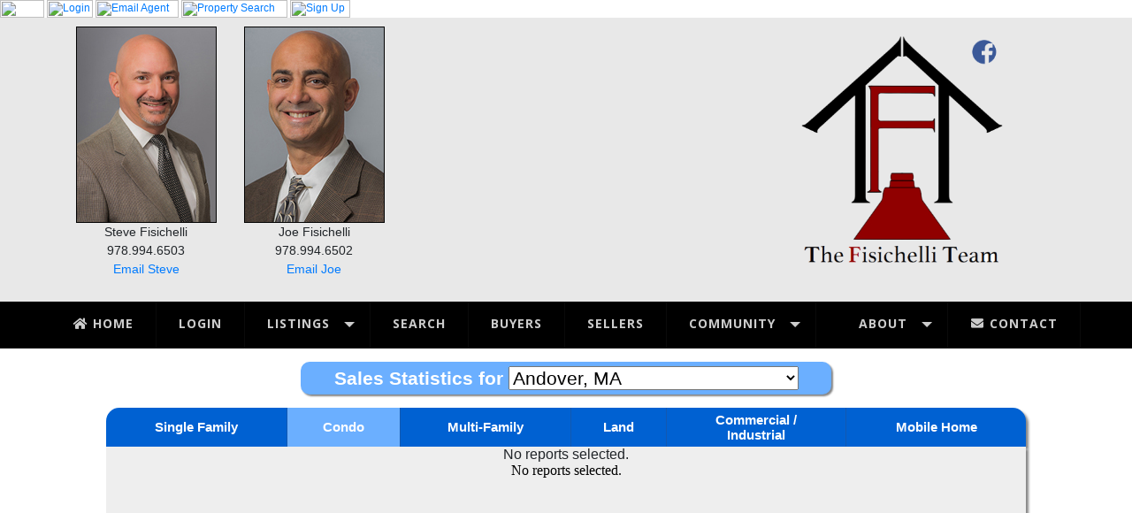

--- FILE ---
content_type: text/html; charset=UTF-8
request_url: https://fisichelliteam.com/Properties/Reports/Public/Charts.php?town=T363T&type=CC
body_size: 4871
content:
<html>
<head>
<title>Market Statistics :: fisichelliteam.com</title>
<script type="text/javascript" src="/assets/js/base.js"></script>
<script type="text/javascript" src="/assets/js/jquery.js"></script>
<script type="text/javascript" src="/assets/js/jquery-ui/full.js"></script>
<script type="text/javascript" src="/assets/js/chart-controls.js"></script>
<script type="text/javascript" src="/assets/js/highcharts.js"></script>
<script type="text/javascript" src="/assets/js/highcharts-exporting.js"></script>
<script type="text/javascript" src="/assets/js/highcharts-init.js"></script>
<script type="text/javascript">
$(document).ready(init);



MTReport = {};
MTReport.rptSetKey = "Kf1347cf940df35354589cb60bf1aaf165e954d2da1f8be7f3087860d60d3557eK";
MTReport.ChartKeys = new Array('');
MTReport.ChartNameList = new Array('');
MTReport.ChartNames = new Array();
MTReport.ChartDivs = new Array();
MTReport.ChartObjs = new Array();
MTReport.curChartKey = '';
MTReport.curChartName = '';
MTReport.curChartTableDivSelector = '';
MTReport.curChartDivSelector = '';

MTReport.TableID = function(rptKey)	{	return 'table_'+rptKey; };
MTReport.ChartID = function(rptKey)	{	return 'chart_'+rptKey; };

Highcharts.setOptions(	{  lang: {  thousandsSep: ','  }	} );
MTReport.Control = HighchartCtl;
//	MTReport.Control = HighchartCtl;


ChartCtlBase.urlBase = "/Properties/Reports/Public/ChartsDataProcess.php";
ChartCtlBase.rptSetKey = "Kf1347cf940df35354589cb60bf1aaf165e954d2da1f8be7f3087860d60d3557eK";


function init() {
	$('#imax-report').data('rptset', 'Kf1347cf940df35354589cb60bf1aaf165e954d2da1f8be7f3087860d60d3557eK');

	// fire off the processing for the reports. this runs asynchronously, so the divs will fill as the reports are completed
	// instead of blocking for slower reports
	if ('1' == '')
	{
		for (i in MTReport.ChartKeys)
		{
			var rKey = MTReport.ChartKeys[i];
			MTReport.curChartKey = rKey;
			
			MTReport.curChartName = MTReport.ChartNames[i];
			MTReport.curChartTableDivSelector = 'table_'+ rKey;
			MTReport.curChartDivSelector = 'chart_'+ rKey;
			MTReport.ChartNames[rKey] = MTReport.curChartName;
			MTReport.ChartDivs[rKey] = MTReport.curChartDivSelector;
		}
	}

}


function findSWF(movieName)
{
	if (navigator.appName.indexOf("Microsoft")!= -1) {
		return window[movieName];
	} else {
		return document[movieName];
	}
}



MTReport.GetTableHTML = function(rptKey)
				{
					document.body.style.cursor = "wait";
					$('#table_'+rptKey).html('<div style="background: white;color: grey;padding: .3em;border: 1px dotted black;margin-bottom: .5em;">Loading chart...</div>').load(ChartCtlBase.urlBase +'?action=table&id=' + rptKey);
					document.body.style.cursor = "default";
				};


</script>
<link rel="stylesheet" type="text/css" href="/assets/css/main.css">
<link type="text/css" href="/assets/css/jquery-ui/custom-theme/jquery-ui.css" rel="stylesheet" />
<style media="screen">
	div.imax-mt-chart-image {display: none;}

div.actionicon
{
	padding-left: 0.5em;
	padding-right: 0.5em;
	text-align: center;
	float: left;
	cursor:pointer;
}
</style>

<style type="text/css" title="iMax TimeData">

.imax_timedata_div {
overflow:auto;
}

.imax_timedata_table {
	margin-left:auto;
	margin-right:auto;
	background-color: #cacaca;
	border: 1px #444444 solid;
	page-break-inside : avoid;
}

.imax_timedata_table td, .imax_timedata_table th {
	padding: 5px;
}

.imax_timedata_table .imax_timedata_row td {
	text-align: right;
}

.imax_timedata_table .imax_timedata_row:hover td {
	padding: 4px 5px 4px 5px;
	background-color: #EEEEEE;
	border-top: 1px #444444 solid;
	border-bottom: 1px #444444 solid;
}

.imax_timedata_table .imax_timedata_head {
	padding: 5px;
	border-bottom: 1px #444444 solid;
}

.imax_timedata_table .label_cell {
	padding: 5px;
	text-align: right;
}

.imax_timedata_table .col0 {
	background-color: #FFF;
}

.imax_timedata_table .col1 {
	background-color: #DDDDDD;
}

</style>
<style>
.imax-report-header { padding: 8px; }
.imax-report-footer { padding: 8px; }
</style>

<link rel="stylesheet" type="text/css" href="/assets/css/final.css">


<style>
.title1 {
font-family: 'Helvetica Neue', Helvetica, Arial, sans-serif;
font-size: 21px;
font-weight: bold;
margin-top:15px;

-webkit-border-radius: 10px;
-moz-border-radius: 10px;
border-radius: 10px;
//border:2px solid #0061D2;
background-color:#6bafff;
-webkit-box-shadow: #858585 2px 2px 2px;
-moz-box-shadow: #858585 2px 2px 2px;
box-shadow: #858585 2px 2px 2px;
width: 600px;
color: white;

padding: 5px;
}

/*
#imaxmenu {
display: none;
}
*/

#charts {
width: 1040px;
margin-top: 15px;
margin-bottom: 15px;
}

#imax-report-main-mt div:first-child {
width:50%;
float: left;
padding: 0px;
}

#imax-report-main-mt div:last-child {
width:50%;
float: left;
}


#charts td {
background-color: #eee;
-webkit-box-shadow: #858585 3px 3px 3px;
-moz-box-shadow: #858585 3px 3px 3px; 
box-shadow: #858585 3px 3px 3px;
}

#charts th {
background-color: #0061d2;
font-family: 'Helvetica Neue', Helvetica, Arial, sans-serif;
font-size: 15px;
vertical-align: middle;
padding: 5px 15px 5px 15px;
//padding-top: 10px;
margin: 0;
color: white;

text-align: center;
//border: 1px solid #eee;
cursor: pointer;
}

#charts th a {
color: white;
text-decoration: none;
}


#charts th.active , 
#charts th:hover {
background-color: #6bafff;
}

#charts th.active {
cursor: auto;
}

#charts img {
margin-top: 15px;
}

#charts th {
border-left: 1px solid #1359b1;
}

#charts th:first-child {
-webkit-border-radius: 15px 0 0 0;
-moz-border-radius: 15px 0 0 0;
border-radius: 15px 0 0 0;
border-left: 0px;
}

#charts th:last-child {
-webkit-border-radius: 0 15px 0 0;
-moz-border-radius: 0 15px 0 0;
border-radius: 0 15px 0 0;
border-right: 0px;
border-left: 1px solid #1359b1;
-webkit-box-shadow: #858585 3px 3px 3px;
-moz-box-shadow: #858585 3px 3px 3px; 
box-shadow: #858585 3px 3px 3px;
}

#charts td:last-child {
-webkit-border-radius: 0 0 15px 15px;
-moz-border-radius: 0 0 15px 15px;
border-radius: 0 0 15px 15px;
}

</style>

</head>
<body>

			<link type="text/css" rel="stylesheet" href="/assets/css/legacy.css"/>
					<script type="text/javascript" src="/assets/js/shared.js"></script>
		<style type="text/css">

    .menu_lines {
        float: left;
        min-width: 68%;
    }

    .greetblock {
        width: 20%;
        float: left;
    }

    .menu_line2 {
        margin-top: 5px;
    }

    .custom_msg {
        float: left;
    }

    .header_name_display {
        white-space: nowrap;
    }


    .clearfix:before,
    .clearfix:after {
        display: table;
        content: " ";
    }

    .clearfix:after {
        clear: both;
    }

    .menubar ul {
        margin:0;
        padding: 0;
        list-style: none;
    }

    .menubar ul li {
        display: inline;
    }

    .menubar {
        top: 0;
        right: 0;
        left: 0;
        margin: 0;
        }

    #imaxmenu, .imaxmenu {
        text-align: left;
        background-color: #C0C0C0;
        color: #000099;
        font-family: "Arial";
        font-size: 9pt;
        line-height: normal;
    }

           
</style>
<header>
    <a name="top"></a>
    <div id="imaxmenu" class="menubar">
                    <div class="menu_lines">
            <ul>
                                    <li>
                        <a href="/"><img src="https://i.imaxws.com/menu/Home.gif" alt="Home" width="50" height="20" border="0" ></a>
                    </li>
                                    <li>
                        <a href="/Admin/Logon.php"><img src="https://i.imaxws.com/menu/Login.gif" alt="Login" width="52" height="20" border="0" ></a>
                    </li>
                                    <li>
                        <a href="javascript:void();" onclick="javascript:emailWindow();"><img src="https://i.imaxws.com/menu/EmailAgent.gif" alt="Email Agent" width="94" height="20" border="0" ></a>
                    </li>
                                    <li>
                        <a href="/Properties/Search.php?NewSearch=1"><img src="https://i.imaxws.com/menu/PropertySearch.gif" alt="Property Search" width="120" height="20" border="0" ></a>
                    </li>
                                    <li>
                        <a href="/Members/Signup.php"><img src="https://i.imaxws.com/menu/SignUp.gif" alt="Sign Up" width="68" height="20" border="0" ></a>
                    </li>
                            </ul>
        </div>
        </div>
</header>
<table id="page-layout" width="100%" border="0" cellpadding="0" cellspacing="0">
<tr>
<td colspan="2" align="center" valign="bottom">
		<div id="imax-site-header">
<table cellpadding="0" cellspacing="0" width="100%" border="0" bgcolor="#e8e8e8">
	<tr>
	<td align="center" valign="top">
		<table width="100%" cellpadding="0" cellspacing="0" border="0">
			<tr>
			<td align="center" valign="top" class="imax-cell-container">

<link rel="stylesheet" type="text/css" href="//media.imaxws.com/137959/fisichelli-team-keller-williams-main.css" />
<link rel="stylesheet" type="text/css" href="//media.imaxws.com/137959/fisichelli-team-keller-williams-menu.css">
	<link rel="stylesheet" type="text/css" href="https://media.imaxws.com/137959/fisichelli-team-page.css"/>

<link rel="stylesheet" type="text/css" href="//media.imaxws.com/137959/five-boxes.css">
<link rel="stylesheet" href="https://stackpath.bootstrapcdn.com/bootstrap/4.3.1/css/bootstrap.min.css">
	<link rel="stylesheet" href="https://use.fontawesome.com/releases/v5.2.0/css/all.css" integrity="sha384-hWVjflwFxL6sNzntih27bfxkr27PmbbK/iSvJ+a4+0owXq79v+lsFkW54bOGbiDQ" crossorigin="anonymous">


   <script src="https://s3.amazonaws.com/menumaker/menumaker.min.js" type="text/javascript"></script>
   <script src="https://media.imaxws.com/7992/nav-script.js"></script>


		<div class="container-fluid" style="background-color: #e8e8e8; padding-top:10px; padding-bottom:10px; ">
		<div class="container">
			
			<div class="row">
				
				
				

				<div class="col-md-2 col-sm-12 col-xs-12">
					<img src="//media.imaxws.com/137959/steve-cropped.jpg" style="border: #020202 solid thin;" alt="Steve Fisichelli" title="Steve Fisichelli">
						<p>Steve Fisichelli<br />
							978.994.6503<br />
							<a href="mailto:stevef1211@gmail.com">Email Steve</a></p>
				</div><!--end col 2-->

				<div class="col-md-2 col-sm-12 col-xs-12">
					<img src="//media.imaxws.com/137959/joe-cropped.jpg" style="border: #020202 solid thin;" alt="Joe Fisichelli" title="Joe Fisichelli">
						<p>Joe Fisichelli<br />
						978.994.6502<br />
						<a href="mailto:jofis@comcast.net">Email Joe</a></p>
				</div><!--end col 2-->

				<div class="col-md-4 col-sm-12 col-xs-12">
					&nbsp;
				</div><!--end col 2-->

				
				<div class="col-md-4 col-sm-12 col-xs-12">
					<a href="https://www.facebook.com/The-Fisichelli-Team-Keller-Williams-Realty-619603131532632/" target="_blank"><img src="//media.imaxws.com/137959/fisichelli-logo-2025-with-facebook.png" alt="Fisichelli Team logo with Facebook icon" style="margin-bottom: 10px; max-height: 280px;"></a>
				</div>

				
				
			</div>
			
</div><!-- end container -->
</div><!-- end container-fluid -->

<div class="clear:both;"></div>



<!--nav-->

<div id="cssmenu" class="align-center">

  <ul>
     <li><a href="/"><i class="fa fa-fw fa-home"></i> Home</a></li>
     <li><a href="/Admin/Logon.php">Login</a></li>
     <li class="has-sub"><a href="#">Listings</a>
        <ul>
           <li><a href="/Properties/AgentListings.php">Team Listings</a></li>
           <li><a href="/Properties/OfficeListings.php">Office Listings</a></li>
           <li><a href="/Properties/AgentListings.php?oh=1">Open Houses</a></li>
          <li><a href="/m/search">Search MLS</a></li>
           <li><a href="/Properties/AgentListings.php?stat=solds">Recently Sold</a></li>
        </ul>
     </li>
     <li><a href="/m/search">Search</a></li>
     <li><a href="/pages/buyer-info">Buyers</a></li>
     <li><a href="/pages/seller-info">Sellers</a></li>
     <li class="has-sub"><a href="#">Community</a>
        <ul>
           <li><a href="/pages/ma-community-new">Massachusetts</a></li>
           <li><a href="/pages//nh-community-new">New Hampshire</a></li>
        </ul>
     </li>
     <li class="has-sub"><a href="#"><i class="fa fa-fw fa-group"></i> About</a>
        <ul>
           <li><a href="/pages/meet-the-team">Meet the Team</a></li>
           <li><a href="/pages/testimonials">Testimonials</a></li>
        </ul>
     </li>
     <li><a href="javascript:emailWindow('')" target="_top"><i class="fa fa-fw fa-envelope"></i> Contact</a></li>
  </ul>
</div>

<!--end nav-->
<div class="clear:both;"></div>

			</td>
			</tr>
		</table>
	</td>
	</tr>
</table>
</div>

</td>
</tr>
	<tr>
		<td align="center" valign="top" colspan="2">


<div id="imax-body">

<div id="imax-main-content">

<div class="title1">
<form id="ChartForm" action="/Properties/Reports/Public/Charts.php" method="get">
<input type="hidden" name="type" value="CC" />
Sales Statistics for
<select id="ChartTown" name="town">
<option value="T363T" selected>Andover, MA</option>
<option value="T1011T">Atkinson, NH</option>
<option value="T376T">Chelmsford, MA</option>
<option value="T1052T">Danville, NH</option>
<option value="T371T">Dracut, MA</option>
<option value="C25009C">Essex County, MA</option>
<option value="T465T">Gardner, MA</option>
<option value="T1090T">Hampstead, NH</option>
<option value="T352T">Haverhill, MA</option>
<option value="T364T">Lawrence, MA</option>
<option value="T63T">Lexington, MA</option>
<option value="T372T">Lowell, MA</option>
<option value="T16T">Medford, MA</option>
<option value="T351T">Merrimac, MA</option>
<option value="T365T">Methuen, MA</option>
<option value="T1144T">Nashua, NH</option>
<option value="T362T">North Andover, MA</option>
<option value="T1158T">North Hampton, NH</option>
<option value="T1166T">Pelham, NH</option>
<option value="T1173T">Plaistow, NH</option>
<option value="T1185T">Salem, NH</option>
<option value="T345T">Salisbury, MA</option>
<option value="A468A">Salisbury, MA - Salisbury Beach</option>
<option value="T373T">Tewksbury, MA</option>
<option value="T1220T">Weare, NH</option>
<option value="T56T">Wellesley, MA</option>
<option value="T379T">Westford, MA</option>
<option value="T1228T">Windham, NH</option>
</select>
<input id="ChartRun" type="submit" value="Run" />

</form>
</div>

<script>
$(document).ready(function() {
	$('#ChartRun').hide();
	$('#ChartTown').change(function() {
		$('#ChartForm').submit();
	});

	$('#MFUnits').change(function() {
		var url = '/Properties/Reports/Public/Charts.php?town=T363T&type=MF';
		url += '&mf_units[]=' + $(this).val();
		window.location = url;
	});

	$('#charts th.inactive').click(function() {
		window.location = $(this).find('a').first().attr('href');
	});

});
</script>



<table id="charts" border="0" cellspacing="0" cellpadding="0">
<tr>

<th class="inactive">

<a href="/Properties/Reports/Public/Charts.php?town=T363T&type=SF">Single Family</a>

</th>
<th class="active">

Condo
</th>
<th class="inactive">

<a href="/Properties/Reports/Public/Charts.php?town=T363T&type=MF">Multi-Family</a>

</th>
<th class="inactive">

<a href="/Properties/Reports/Public/Charts.php?town=T363T&type=LD">Land</a>

</th>
<th class="inactive">

<a href="/Properties/Reports/Public/Charts.php?town=T363T&type=CI">Commercial /<br />Industrial</a>

</th>
<th class="inactive">

<a href="/Properties/Reports/Public/Charts.php?town=T363T&type=MH">Mobile Home</a>

</th>

</tr>
<tr>
<td colspan="6" align="center">

<div class="imax-reports-container" id="imax-reports-container-mt">

<div class="imax-report" id="imax-report">

<div class="imax-report-main" id="imax-report-main-mt">

No reports selected.</div> <!-- imax-report-main -->

</div> <!-- imax-report -->

</div> <!-- imax-reports-container -->


<style>
#set2frame {
margin: 0px;
padding: 0px;
border: 0px;
}
</style>
<iframe id="set2frame" src="/Properties/Reports/Public/ChartsFrame.php?town=T363T&type=CC&mf_units[]=_" scrolling="no" seamless="seamless" width="1040" height="320" />

</td>

</tr>
</table><!-- charts -->


</div> <!-- imax-main-content -->

</div> <!-- imax-body -->


</td>
</tr>
</table><!-- page-layout -->

		

<div id="imax_system_footer">
<br>
<p class="if" style="text-align: center;">
Portions Copyright &copy; 2026 .
Portions Copyright &copy; 2001-2026 iMaxWebSolutions.com.
<br>
<a href="http://www.imaxwebsolutions.com" target="_blank">Website, MLS Property Searches and More, Powered by iMaxWebSolutions.com</a>
-
<a href="javascript:emailWindow('recip=help');">&#104;&#101;&#108;&#112;&#64;&#105;&#109;&#97;&#120;&#119;&#101;&#98;&#115;&#111;&#108;&#117;&#116;&#105;&#111;&#110;&#115;&#46;&#99;&#111;&#109;
</a>
</p>
</div>

</body>
</html>


--- FILE ---
content_type: text/html; charset=UTF-8
request_url: https://fisichelliteam.com/Properties/Reports/Public/ChartsFrame.php?town=T363T&type=CC&mf_units[]=_
body_size: 1621
content:
<html>
<head>
<title>Chart Frame</title>
<script type="text/javascript" src="/assets/js/base.js"></script>
<script type="text/javascript" src="/assets/js/jquery.js"></script>
<script type="text/javascript" src="/assets/js/jquery-ui/full.js"></script>
<script type="text/javascript" src="/assets/js/chart-controls.js"></script>
<script type="text/javascript" src="/assets/js/highcharts.js"></script>
<script type="text/javascript" src="/assets/js/highcharts-exporting.js"></script>
<script type="text/javascript" src="/assets/js/highcharts-init.js"></script>
<script type="text/javascript">
$(document).ready(init);

MTReport = {};
MTReport.rptSetKey = "K55b6e72d0cc74d818a72f19de7abb7752aa4f3178a86da93da270b7f22568a9dK";
MTReport.ChartKeys = new Array('');
MTReport.ChartNameList = new Array('');
MTReport.ChartNames = new Array();
MTReport.ChartDivs = new Array();
MTReport.ChartObjs = new Array();
MTReport.curChartKey = '';
MTReport.curChartName = '';
MTReport.curChartTableDivSelector = '';
MTReport.curChartDivSelector = '';

MTReport.TableID = function(rptKey)	{	return 'table_'+rptKey; };
MTReport.ChartID = function(rptKey)	{	return 'chart_'+rptKey; };

Highcharts.setOptions(	{  lang: {  thousandsSep: ','  }	} );
MTReport.Control = HighchartCtl;
//	MTReport.Control = HighchartCtl;


ChartCtlBase.urlBase = "/Properties/Reports/Public/ChartsDataProcess.php";
ChartCtlBase.rptSetKey = "K55b6e72d0cc74d818a72f19de7abb7752aa4f3178a86da93da270b7f22568a9dK";


function init() {
	$('#imax-report').data('rptset', 'K55b6e72d0cc74d818a72f19de7abb7752aa4f3178a86da93da270b7f22568a9dK');

	// fire off the processing for the reports. this runs asynchronously, so the divs will fill as the reports are completed
	// instead of blocking for slower reports
	if ('1' == '')
	{
		for (i in MTReport.ChartKeys)
		{
			var rKey = MTReport.ChartKeys[i];
			MTReport.curChartKey = rKey;
			
			MTReport.curChartName = MTReport.ChartNames[i];
			MTReport.curChartTableDivSelector = 'table_'+ rKey;
			MTReport.curChartDivSelector = 'chart_'+ rKey;
			MTReport.ChartNames[rKey] = MTReport.curChartName;
			MTReport.ChartDivs[rKey] = MTReport.curChartDivSelector;
		}
	}

}


function findSWF(movieName)
{
	if (navigator.appName.indexOf("Microsoft")!= -1) {
		return window[movieName];
	} else {
		return document[movieName];
	}
}



MTReport.GetTableHTML = function(rptKey)
				{
					document.body.style.cursor = "wait";
					$('#table_'+rptKey).html('<div style="background: white;color: grey;padding: .3em;border: 1px dotted black;margin-bottom: .5em;">Loading chart...</div>').load(ChartCtlBase.urlBase +'?action=table&id=' + rptKey);
					document.body.style.cursor = "default";
				};


</script>
<link rel="stylesheet" type="text/css" href="/assets/css/main.css">
<link type="text/css" href="/assets/css/jquery-ui/custom-theme/jquery-ui.css" rel="stylesheet" />
<style media="screen">
	div.imax-mt-chart-image {display: none;}

div.actionicon
{
	padding-left: 0.5em;
	padding-right: 0.5em;
	text-align: center;
	float: left;
	cursor:pointer;
}
</style>

<style type="text/css" title="iMax TimeData">

.imax_timedata_div {
overflow:auto;
}

.imax_timedata_table {
	margin-left:auto;
	margin-right:auto;
	background-color: #cacaca;
	border: 1px #444444 solid;
	page-break-inside : avoid;
}

.imax_timedata_table td, .imax_timedata_table th {
	padding: 5px;
}

.imax_timedata_table .imax_timedata_row td {
	text-align: right;
}

.imax_timedata_table .imax_timedata_row:hover td {
	padding: 4px 5px 4px 5px;
	background-color: #EEEEEE;
	border-top: 1px #444444 solid;
	border-bottom: 1px #444444 solid;
}

.imax_timedata_table .imax_timedata_head {
	padding: 5px;
	border-bottom: 1px #444444 solid;
}

.imax_timedata_table .label_cell {
	padding: 5px;
	text-align: right;
}

.imax_timedata_table .col0 {
	background-color: #FFF;
}

.imax_timedata_table .col1 {
	background-color: #DDDDDD;
}

</style>
<style>
.imax-report-header { padding: 8px; }
.imax-report-footer { padding: 8px; }
</style>

<link rel="stylesheet" type="text/css" href="/assets/css/final.css">


<style>
#charts {
width: 1040px;
}


body {
background-color: #eee;
}


#imax-report-main-mt div:first-child {
width:50%;
float: left;
}

#imax-report-main-mt div:last-child {
width:50%;
float: left;
}

</style>

</head>
<body>


<table id="charts" border="0" cellspacing="0" cellpadding="0">
<tr>
<tr>
<td colspan="6" align="center">

<div class="imax-reports-container" id="imax-reports-container-mt">

<div class="imax-report" id="imax-report">

<div class="imax-report-main" id="imax-report-main-mt">

No reports selected.</div> <!-- imax-report-main -->

</div> <!-- imax-report -->

</div> <!-- imax-reports-container -->

<br clear="all" />
&nbsp;

</td>
</tr>
</table><!-- charts -->


</body>
</html>


--- FILE ---
content_type: text/css
request_url: https://fisichelliteam.com/assets/css/final.css
body_size: 67
content:
@import url("/site.css");
@import url("/assets/css/sysfinal.css");


--- FILE ---
content_type: text/css
request_url: https://media.imaxws.com/137959/fisichelli-team-keller-williams-main.css
body_size: 1297
content:
/* Merrimack Valley Web Design for Fisichelli Team */
@charset "utf-8";

#imax-cell-1-content { padding: 0px; }

a {
	color:#141414;
	text-decoration:none;
}
a:hover {
	color:#141414;
	text-decoration:underline;
}
a:visited {
	color:#141414;
	text-decoration:none;
}
.mvwebs-red-text {
	color:#b30b30;
}
#mvwebs-header {
	padding: 1%;
	float: left;
	width: 98%;
}
#mvwebs-nav-bar {
	float: left;
	width: 100%;
	background-color:#b30b30;
	text-align:center;
}
#mvwebs-footer {
	background-color: #b41f25;
	float: left;
	width: 98%;
	padding:1%;
}

	#mvwebs-footer a{
		color:#FFF;
		font-size:14px;
	}
#imax-sys-footer {
	background-color: #000000;
	color:#FFF;
	clear: both;
	margin: 0 auto;
	padding-left:0;
	padding-right:0;
	text-align: center;
}

#imax-sys-footer a {
	color: white;
	font-size: 1.25em;
}


#imax-sys-footer a:link {
	color: white;
	text-decoration: underline;
}


#imax-sys-footer a:visited {
	color: white;
	text-decoration: underline;
}


#imax-sys-footer a:hover {
	color: white;
	text-decoration: none;
}


#imax-sys-footer a:active {
	color: white;
	text-decoration: underline;
}

.mvwebs-980 {
	max-width: 980px;
	width: 96%;
	padding-left:2%;
	padding-right:2%;
	margin-left:auto;
	margin-right:auto;
	overflow:hidden;
}

.mvwebs-padding {
	margin-right: 10%;
	margin-left: 10%;
}


.nav-button a{
	color:#FFF;
}
.nav-button-1 a{
	color:#FFF;
}

.mvwebs-wide-black {
	width:100%;
	background-color:#000000;
	padding-top:2%;
	padding-bottom:2%;
	float:left;
}
	.mvwebs-wide-black p {
		color:#FFF;
		font-family:Verdana, Geneva, sans-serif;
		font-size: 14px;
	}
	

.sixty {
	width:50%;
	padding:5%;
	float:right;
	}

	.sixty a {
	color: white;
	text-decoration: underline;
	font-size: 14px;
	}


	.sixty a:hover {
	color: white;
	text-decoration: none;
	}


	.sixty a:active {
	color: white;
	text-decoration: underline;
	}

.twenty {
	width:16%;
	margin:2%;
	float:left;
}

	.twenty a:link {
	color: white;
	text-decoration: underline;
	font-size: 14px;
	}


	.twenty a:hover {
	color: white;
	text-decoration: none;
	}


	.twenty a:active {
	color: white;
	text-decoration: underline;
	}

/*h1*/
.featured {
	background-color:#002b5c;
	padding-top:1%;
	padding-bottom:1%;
	text-align:center;
	color:#FFF;
}








@media screen and (min-width: 980px) {
h1 {
	font-family:Verdana, Geneva, sans-serif;
	font-size:24px;
	line-height:1.5;
}

h2 {
	font-family:Verdana, Geneva, sans-serif;
	font-size:20px;
	line-height:1.5;
}
.classic3-h1 {
	font-family:Verdana, Geneva, sans-serif;
	font-size:30px;
	line-height:1.5;
}

.classic3-h2 {
	font-family:Verdana, Geneva, sans-serif;
	font-size:20px;
	line-height:1.5;
}
p {
	font-family:Verdana, Geneva, sans-serif;
	font-size:14px;
	line-height:1.5;
}
	#mvwebs-footer p{
		color:#FFF;
		font-size:14px;
	}
	.mvwebs-footer-social {
		width:35px;
		padding:5px;
	}
	#mvwebs-footer-left {
		float: left;
		width: calc(100% / 3);
		text-align:left;
	}
	#mvwebs-footer-center {
		float: left;
		width: calc(100% / 3);
		text-align:center;
	}
	#mvwebs-footer-right {
		float: left;
		width: calc(100% / 3);
		text-align:right;
	}
.nav-button {
	display: inline-block;
	padding-left: 4%;
	padding-top: 5px;
	padding-bottom:5px;
		font-family:Verdana, Geneva, sans-serif;
	font-size:17px;
	line-height:1.5;
}
.nav-button-1 {
	display: inline-block;
	padding-top: 5px;
	padding-bottom:5px;
		font-family:Verdana, Geneva, sans-serif;
	font-size:17px;
	line-height:1.5;
}

.icon-box {
	margin: 3%;
	padding: 1%;
	float: left;
	width: 16%;
	overflow:hidden;
}
	.icon-box h1{
		font-size:16px;
		text-align:center;
	}
	.icon-box p{
		font-size:14px;
		text-align:center;
	}
.listing-box {
	margin: 3%;
	float: left;
	width: 17%;
	border:thin #a6a6a6 solid;
	box-shadow:0px 5px 15px -5px #141414;
}
	.listing-box h1{
		font-size:16px;
		text-align:center;
	}
	.listing-box p{
		font-size:14px;
		text-align:center;
	}
    #content-desktop {
    display: inline;
    }

    #content-mobile {
    display: none;
    }
.no-phone {
}

}










@media (min-width: 520px) and (max-width: 979px) {
h1 {
	font-family:Verdana, Geneva, sans-serif;
	font-size:24px;
	line-height:1.5;
}
h2 {
	font-family:Verdana, Geneva, sans-serif;
	font-size:17px;
	line-height:1.5;
}
.classic3-h1 {
	font-family:Verdana, Geneva, sans-serif;
	font-size:24px;
	line-height:1.5;
}
.classic3-h2 {
	font-family:Verdana, Geneva, sans-serif;
	font-size:17px;
	line-height:1.5;
}
p {
	font-family:Verdana, Geneva, sans-serif;
	font-size:17px;
	line-height:1.5;
}
	#mvwebs-footer p{
		color:#FFF;
		font-size:12px;
	}
	.mvwebs-footer-social {
		width:35px;
		padding:2px;
	}
	#mvwebs-footer-left {
		float: left;
		width: calc(100% / 3);
		text-align:left;
	}
	#mvwebs-footer-center {
		float: left;
		width: calc(100% / 3);
		text-align:center;
	}
	#mvwebs-footer-right {
		float: left;
		width: calc(100% / 3);
		text-align:right;
	}
.nav-button {
	display: inline-block;
	padding-left: 4%;
	padding-top:5px;
	padding-bottom:5px;
	font-family:Verdana, Geneva, sans-serif;
	font-size:17px;
	line-height:1.5;
}
.nav-button-1 {
	display: inline-block;
	padding-top:5px;
	padding-bottom:5px;
	font-family:Verdana, Geneva, sans-serif;
	font-size:17px;
	line-height:1.5;
}

.icon-box {
	margin: 3%;
	padding: 1%;
	float: left;
	width: 40%;
	overflow:hidden;
}
	.icon-box h1{
		font-size:14px;
		text-align:center;
	}
	.icon-box p{
		font-size:14px;
		text-align:center;
	}
.listing-box {
	margin: 3%;
	float: left;
	width: 41%;
	border:thin #a6a6a6 solid;
	box-shadow:0px 5px 15px -5px #141414;
}
	.listing-box h1{
		font-size:14px;
		text-align:center;
	}
	.listing-box p{
		font-size:14px;
		text-align:center;
	}
    #content-desktop {
    display: none;
    }

    #content-mobile {
    display: inline;
    }
	.no-phone {
}

}





@media (min-width: 0px) and (max-width: 519px) {
h1 {
	font-family:Verdana, Geneva, sans-serif;
	font-size:20px;
	line-height:1.5;
}
h2 {
	font-family:Verdana, Geneva, sans-serif;
	font-size:17px;
	line-height:1.5;
}
.classic3-h1 {
	font-family:Verdana, Geneva, sans-serif;
	font-size:20px;
	line-height:1.5;
}
.classic3-h2 {
	font-family:Verdana, Geneva, sans-serif;
	font-size:17px;
	line-height:1.5;
}
p {
	font-family:Verdana, Geneva, sans-serif;
	font-size:14px;
	line-height:1.5;
}
	#mvwebs-footer p{
		color:#FFF;
		font-size:10px;
	}
	.mvwebs-footer-social {
		width:20px;
		padding:0px;
	}
	#mvwebs-footer-left {
		float: left;
		width: 37%;
		text-align:left;
	}
	#mvwebs-footer-center {
		float: left;
		width: 26%;
		text-align:center;
	}
	#mvwebs-footer-right {
		float: left;
		width: 37%;
		text-align:right;
	}
.nav-button {
	display: inline-block;
	padding: 5px;
	margin:1px;
	background-color:#FFF;
	font-family:Verdana, Geneva, sans-serif;
	font-size:14px;
	line-height:1.5;
}
	.nav-button a{
		color:#b30b30;
	}
.nav-button-1 {
	display: inline-block;
	padding: 5px;
	margin:1px;
	background-color:#FFF;
	font-family:Verdana, Geneva, sans-serif;
	font-size:14px;
	line-height:1.5;
}
	.nav-button-1 a{
		color:#b30b30;
	}
.no-phone {
	display:none;
	height:0;
}
.icon-box {
	margin: 3%;
	padding: 1%;
	float: left;
	width: 40%;

}
	.icon-box h1{
		font-size:14px;
		text-align:center;
	}
	.icon-box p{
		font-size:14px;
		text-align:center;
	}
.listing-box {
	margin: 3%;
	float: left;
	width: 91%;
	border:thin #a6a6a6 solid;
	box-shadow:0px 5px 15px -5px #141414;
}
	.listing-box h1{
		font-size:14px;
		text-align:center;
	}
	.listing-box p{
		font-size:14px;
		text-align:center;
	}
    #content-desktop {
    display: none;
    }

    #content-mobile {
    display: inline;
    }
	
	.no-phone {
	display: none;
}
	.sixty {
	width:90%;
	padding:5%;
}
	.sixty a:link {
	color: white;
	text-decoration: underline;
	font-size: 14px;
	}


	.sixty a:hover {
	color: white;
	text-decoration: none;
	}


	.sixty a:active {
	color: white;
	text-decoration: underline;
	}

	
}



--- FILE ---
content_type: text/css
request_url: https://fisichelliteam.com/assets/css/sysbase.css
body_size: 1483
content:
/*
	Default styling for any site
	These styles can be overridden by a subscribers custom stylesheets /site.css or by the sysfinal.css
*/

html{color:#000;background:#FFF}
body,div,dl,dt,dd,ul,ol,li,h1,h2,h3,h4,h5,h6,pre,code,form,fieldset,legend,input,button,textarea,select,p,blockquote,th,td{margin:0;padding:0}
body {font-size: 100%; line-height: 1;}
article, aside, figcaption, figure, footer, header, hgroup, nav, section {display: block;}
ul, ol {margin: 1em 0; padding-left: 40px;}
p {margin: 1em 0;}
a img {border: none;}
/* table {	border-collapse: collapse;	border-spacing: 0;	}	*/
blockquote, q {	quotes: none; }
blockquote:before, blockquote:after, q:before, q:after {	content: '';	content: none;	}
sup, sub {line-height: 0;}
/* END Reset Styles */


/*		Some simple transformations		*/
.alignleft { float: left; }
.alignright { float: right; }
.aligncenter, .centered { margin-left: auto; margin-right: auto; }

.textleft { text-align: left; }
.textright { text-align: right; }
.clear { clear: both; }
.hidden { display: none; }

strong { font-weight: bold; }

.fontSize1 { font-size: xx-small; }
.fontSize2 { font-size: x-small; }
.fontSize3 { font-size: small; }
.fontSize4 { font-size: medium; }
.fontSize5 { font-size: large; }
.fontSize6 { font-size: x-large; }
.fontSize7 { font-size: xx-large; }

h1 {font-size:200%;}
h2 {font-size:170%;}
h3 {font-size:150%;}
h4 {font-size:130%;}
h5 {font-size:110%;}
h6 {font-size:100%;}


.imax-text-right	{	text-align: right;	}
.imax-text-left	{	text-align: left;	}

/* .imax-std-hdr {	}	*/


.rnd{ /* All */
    -moz-border-radius: 5px; /* FF1+ */
    -webkit-border-radius: 5px; /* Safari3+, Chrome */
    border-radius: 5px; /* Opera 10.5, IE 9 */
}
.rndt{ /* Top-Left, Top-Right Rounded */
    -moz-border-radius: 5px 5px 0 0;
    -webkit-border-top-left-radius: 5px;
    -webkit-border-top-right-radius: 5px;
    border-radius: 5px 5px 0 0;
}
.rndb{ /* Bottom-Left, Bottom-Right Rounded */
    -moz-border-radius: 0 0 5px 5px;
    -webkit-border-bottom-left-radius: 5px;
    -webkit-border-bottom-right-radius: 5px;
    border-radius: 0 0 5px 5px;
}
.nornd{ /* Remove Rounded Corners */
    -moz-border-radius: 0;
    -webkit-border-radius: 0;
    border-radius: 0
}


/*  Basic structural */
#imax-site-header	{ text-align:center;}
#imax-site-footer	{ text-align:center;}
#imax-main-content { width: 100%; }

/*.imax-sitepage-container { width: 100%; } */
/*	text-align: left	*/

/*
.imax-sidebar-left
{
	min-height: 100%;
	height: 100%
	float: left;
}
*/
.imax-cell-container { padding: 0px; }

.border0 { border: 0px; }
.border1 { border: 1px gray solid; border-spacing: 2px; }
.border2 { border: 2px gray solid; border-spacing: 2px; }
/* border-spacing: 2px; */
	
/* #imax-site-header.imax-cell-container	{	padding: 0px; }	*/
/*	following are for interim use until the above saturates pages */
#imax-cell-1-content { padding: 4px; }
#imax-cell-2-content { padding: 4px; }
#imax-cell-3-content { padding: 4px; }
#imax-cell-4-content { padding: 4px; }
#imax-cell-5-content { padding: 4px; }
#imax-cell-6-content { padding: 4px; }
#imax-cell-7-content { padding: 4px; }
#imax-cell-8-content { padding: 4px; }
#imax-cell-9-content { padding: 4px; }
#imax-cell-10-content { padding: 4px; }
#imax-cell-11-content { padding: 4px; }
#imax-cell-12-content { padding: 4px; }
#imax-cell-13-content { padding: 4px; }
#imax-cell-14-content { padding: 4px; }


/*
Width:100%

Set your containing element to width:100%; so then your centered div inside of that one will actually center. Like this;

#container {width:100%;}
#centered {width:400px; margin:0 auto;}
Text-Align:Center

If you apply text-align:center to the containing div IE8 will obey the margin:auto. You then have to un-center your text content inside that centered div with text-align:left. Kind of convoluted, I know. Apparently some web designer have been doing it like that for years as this was an issue with IE5.

#container {text-align:center;}
#centered {width:400px; margin:0 auto;text-align:left;}
*/




--- FILE ---
content_type: text/css
request_url: https://media.imaxws.com/137959/fisichelli-team-page.css
body_size: 326
content:
@charset "utf-8";
/* CSS Document */


.container {
	width:980px;
}

.card-img-top {
	width: 100%;
	height: auto;
	border-top-left-radius: 0;
	border-top-right-radius: 0;
}

.white-background {
	background-color: #fff;
	width: 100%;
}

.content-padding {
	padding: 2rem 4rem 2rem 4rem;
}


/*  USE THIS IF WE PUT A LARGE TEAM IMAGE IN PLACE  */

.img-team {
	max-width: 100%;
	margin: 0 auto;
}


@media (max-width: 767.98px) {
	.content-padding {
		padding: 1rem;
	}
.container {
	width:100%;
}
}

@media (max-width: 575.98px) {
	.content-padding {
		padding: 1rem;
	}
.container {
	width:100%;
}
}

--- FILE ---
content_type: text/css
request_url: https://media.imaxws.com/137959/five-boxes.css
body_size: 355
content:
/* Five Boxes */
/* Merrimack Valley Web Design */




/*Browser 1500px+ */
@media (min-width: 1500px) {

	.five-boxes-container {
		width:100%;
		clear:both;
 		padding:0px;
 		margin:0px;

	}
	.five-box {
		width: 18%;
		float:left;
	 	padding:0px;
 		margin: 2% 1% 2% 1%;
	}

}

/*Browser 1000-1499px*/
@media (min-width: 1000px) and (max-width: 1499px) {
	
	.five-box {
		width: 33.33%;
		float:left;
		padding:0px;
 		margin:0px;

	}
	.five-boxes-container {
		padding-left:  0;
		padding-right: 0;
		width:100%;
		clear:both;
		padding:0px;
 		margin:0px 0px 20px 0px;
	}
	
}

/*Browser 500-999px*/
@media (min-width: 520px) and (max-width: 999px) {
	
	.five-box {
		width: 50%;
		float:left;
		padding:0px;
 		margin:0px;
	}
	.five-boxes-container {
		padding-left:  0;
		padding-right: 0;
		width:100%;
		clear:both;
		padding:0px;
 		margin:0px;
	}
}

/*Browser 0-519px*/
@media screen and (max-width: 519px) {
	
	.five-box {
		width: 96%;
		float:left;
		padding:0%;
		margin-bottom:10px;
	}
	.five-boxes-container {
		padding-left:  0;
  		padding-right: 0;
		width:100%;
		clear:both;
		padding:0px;
 		margin:0px;
	}
	
}





